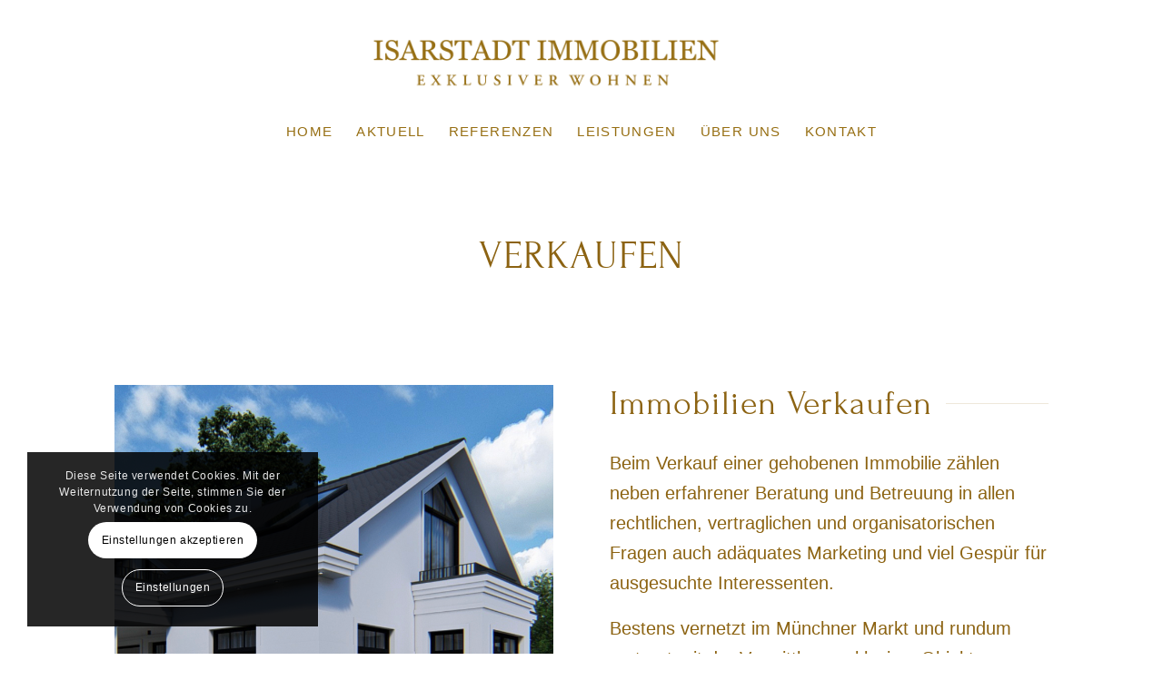

--- FILE ---
content_type: text/html; charset=UTF-8
request_url: https://isarstadt-immobilien.de/verkaufen/
body_size: 73432
content:
<!DOCTYPE html>
<html lang="de" class="html_boxed responsive av-preloader-disabled  html_header_top html_logo_center html_bottom_nav_header html_menu_right html_custom html_header_sticky_disabled html_header_shrinking_disabled html_mobile_menu_phone html_header_searchicon_disabled html_content_align_center html_header_unstick_top html_header_stretch_disabled html_minimal_header html_elegant-blog html_av-overlay-side html_av-overlay-side-classic html_av-submenu-noclone html_entry_id_774 av-cookies-consent-show-message-bar av-cookies-cookie-consent-enabled av-cookies-needs-opt-in av-cookies-user-needs-accept-button avia-cookie-check-browser-settings av-no-preview av-default-lightbox html_text_menu_active av-mobile-menu-switch-default">
<head>
<meta charset="UTF-8" />


<!-- mobile setting -->
<meta name="viewport" content="width=device-width, initial-scale=1">

<!-- Scripts/CSS and wp_head hook -->
<meta name='robots' content='index, follow, max-image-preview:large, max-snippet:-1, max-video-preview:-1' />

				<script type='text/javascript'>

				function avia_cookie_check_sessionStorage()
				{
					//	FF throws error when all cookies blocked !!
					var sessionBlocked = false;
					try
					{
						var test = sessionStorage.getItem( 'aviaCookieRefused' ) != null;
					}
					catch(e)
					{
						sessionBlocked = true;
					}

					var aviaCookieRefused = ! sessionBlocked ? sessionStorage.getItem( 'aviaCookieRefused' ) : null;

					var html = document.getElementsByTagName('html')[0];

					/**
					 * Set a class to avoid calls to sessionStorage
					 */
					if( sessionBlocked || aviaCookieRefused )
					{
						if( html.className.indexOf('av-cookies-session-refused') < 0 )
						{
							html.className += ' av-cookies-session-refused';
						}
					}

					if( sessionBlocked || aviaCookieRefused || document.cookie.match(/aviaCookieConsent/) )
					{
						if( html.className.indexOf('av-cookies-user-silent-accept') >= 0 )
						{
							 html.className = html.className.replace(/\bav-cookies-user-silent-accept\b/g, '');
						}
					}
				}

				avia_cookie_check_sessionStorage();

			</script>
			
	<!-- This site is optimized with the Yoast SEO plugin v25.5 - https://yoast.com/wordpress/plugins/seo/ -->
	<title>Verkaufen - Isarstadt Immobilien</title>
	<meta name="description" content="Bestens vernetzt im Münchner Markt und rundum vertraut mit der Vermittlung exklusiver Objekte verstehen wir uns nicht nur als Dienstleister für zielgerichteten Erfolg." />
	<link rel="canonical" href="https://isarstadt-immobilien.de/verkaufen/" />
	<meta property="og:locale" content="de_DE" />
	<meta property="og:type" content="article" />
	<meta property="og:title" content="Verkaufen - Isarstadt Immobilien" />
	<meta property="og:description" content="Bestens vernetzt im Münchner Markt und rundum vertraut mit der Vermittlung exklusiver Objekte verstehen wir uns nicht nur als Dienstleister für zielgerichteten Erfolg." />
	<meta property="og:url" content="https://isarstadt-immobilien.de/verkaufen/" />
	<meta property="og:site_name" content="Isarstadt Immobilien" />
	<meta property="article:publisher" content="https://www.facebook.com/isarstadtimmobilien/" />
	<meta property="article:modified_time" content="2024-06-06T10:04:02+00:00" />
	<meta property="og:image" content="https://isarstadt-immobilien.de/wp-content/uploads/2024/04/IsarStadt-Logo-cropped.png" />
	<meta property="og:image:width" content="882" />
	<meta property="og:image:height" content="158" />
	<meta property="og:image:type" content="image/png" />
	<meta name="twitter:card" content="summary_large_image" />
	<meta name="twitter:label1" content="Geschätzte Lesezeit" />
	<meta name="twitter:data1" content="2 Minuten" />
	<script type="application/ld+json" class="yoast-schema-graph">{"@context":"https://schema.org","@graph":[{"@type":"WebPage","@id":"https://isarstadt-immobilien.de/verkaufen/","url":"https://isarstadt-immobilien.de/verkaufen/","name":"Verkaufen - Isarstadt Immobilien","isPartOf":{"@id":"https://isarstadt-immobilien.de/#website"},"datePublished":"2024-04-04T11:10:34+00:00","dateModified":"2024-06-06T10:04:02+00:00","description":"Bestens vernetzt im Münchner Markt und rundum vertraut mit der Vermittlung exklusiver Objekte verstehen wir uns nicht nur als Dienstleister für zielgerichteten Erfolg.","breadcrumb":{"@id":"https://isarstadt-immobilien.de/verkaufen/#breadcrumb"},"inLanguage":"de","potentialAction":[{"@type":"ReadAction","target":["https://isarstadt-immobilien.de/verkaufen/"]}]},{"@type":"BreadcrumbList","@id":"https://isarstadt-immobilien.de/verkaufen/#breadcrumb","itemListElement":[{"@type":"ListItem","position":1,"name":"Startseite","item":"https://isarstadt-immobilien.de/home/"},{"@type":"ListItem","position":2,"name":"Verkaufen"}]},{"@type":"WebSite","@id":"https://isarstadt-immobilien.de/#website","url":"https://isarstadt-immobilien.de/","name":"Isarstadt Immobilien","description":"Luxusimmobilien München","publisher":{"@id":"https://isarstadt-immobilien.de/#organization"},"potentialAction":[{"@type":"SearchAction","target":{"@type":"EntryPoint","urlTemplate":"https://isarstadt-immobilien.de/?s={search_term_string}"},"query-input":{"@type":"PropertyValueSpecification","valueRequired":true,"valueName":"search_term_string"}}],"inLanguage":"de"},{"@type":"Organization","@id":"https://isarstadt-immobilien.de/#organization","name":"Isarstadt Immobilien Luxusimmobilien München","url":"https://isarstadt-immobilien.de/","logo":{"@type":"ImageObject","inLanguage":"de","@id":"https://isarstadt-immobilien.de/#/schema/logo/image/","url":"https://isarstadt-immobilien.de/wp-content/uploads/2024/04/IsarStadt-Logo-cropped.png","contentUrl":"https://isarstadt-immobilien.de/wp-content/uploads/2024/04/IsarStadt-Logo-cropped.png","width":882,"height":158,"caption":"Isarstadt Immobilien Luxusimmobilien München"},"image":{"@id":"https://isarstadt-immobilien.de/#/schema/logo/image/"},"sameAs":["https://www.facebook.com/isarstadtimmobilien/"]}]}</script>
	<!-- / Yoast SEO plugin. -->


<link rel='dns-prefetch' href='//www.googletagmanager.com' />
<style id='wp-img-auto-sizes-contain-inline-css' type='text/css'>
img:is([sizes=auto i],[sizes^="auto," i]){contain-intrinsic-size:3000px 1500px}
/*# sourceURL=wp-img-auto-sizes-contain-inline-css */
</style>
<style id='wp-block-library-inline-css' type='text/css'>
:root{--wp-block-synced-color:#7a00df;--wp-block-synced-color--rgb:122,0,223;--wp-bound-block-color:var(--wp-block-synced-color);--wp-editor-canvas-background:#ddd;--wp-admin-theme-color:#007cba;--wp-admin-theme-color--rgb:0,124,186;--wp-admin-theme-color-darker-10:#006ba1;--wp-admin-theme-color-darker-10--rgb:0,107,160.5;--wp-admin-theme-color-darker-20:#005a87;--wp-admin-theme-color-darker-20--rgb:0,90,135;--wp-admin-border-width-focus:2px}@media (min-resolution:192dpi){:root{--wp-admin-border-width-focus:1.5px}}.wp-element-button{cursor:pointer}:root .has-very-light-gray-background-color{background-color:#eee}:root .has-very-dark-gray-background-color{background-color:#313131}:root .has-very-light-gray-color{color:#eee}:root .has-very-dark-gray-color{color:#313131}:root .has-vivid-green-cyan-to-vivid-cyan-blue-gradient-background{background:linear-gradient(135deg,#00d084,#0693e3)}:root .has-purple-crush-gradient-background{background:linear-gradient(135deg,#34e2e4,#4721fb 50%,#ab1dfe)}:root .has-hazy-dawn-gradient-background{background:linear-gradient(135deg,#faaca8,#dad0ec)}:root .has-subdued-olive-gradient-background{background:linear-gradient(135deg,#fafae1,#67a671)}:root .has-atomic-cream-gradient-background{background:linear-gradient(135deg,#fdd79a,#004a59)}:root .has-nightshade-gradient-background{background:linear-gradient(135deg,#330968,#31cdcf)}:root .has-midnight-gradient-background{background:linear-gradient(135deg,#020381,#2874fc)}:root{--wp--preset--font-size--normal:16px;--wp--preset--font-size--huge:42px}.has-regular-font-size{font-size:1em}.has-larger-font-size{font-size:2.625em}.has-normal-font-size{font-size:var(--wp--preset--font-size--normal)}.has-huge-font-size{font-size:var(--wp--preset--font-size--huge)}.has-text-align-center{text-align:center}.has-text-align-left{text-align:left}.has-text-align-right{text-align:right}.has-fit-text{white-space:nowrap!important}#end-resizable-editor-section{display:none}.aligncenter{clear:both}.items-justified-left{justify-content:flex-start}.items-justified-center{justify-content:center}.items-justified-right{justify-content:flex-end}.items-justified-space-between{justify-content:space-between}.screen-reader-text{border:0;clip-path:inset(50%);height:1px;margin:-1px;overflow:hidden;padding:0;position:absolute;width:1px;word-wrap:normal!important}.screen-reader-text:focus{background-color:#ddd;clip-path:none;color:#444;display:block;font-size:1em;height:auto;left:5px;line-height:normal;padding:15px 23px 14px;text-decoration:none;top:5px;width:auto;z-index:100000}html :where(.has-border-color){border-style:solid}html :where([style*=border-top-color]){border-top-style:solid}html :where([style*=border-right-color]){border-right-style:solid}html :where([style*=border-bottom-color]){border-bottom-style:solid}html :where([style*=border-left-color]){border-left-style:solid}html :where([style*=border-width]){border-style:solid}html :where([style*=border-top-width]){border-top-style:solid}html :where([style*=border-right-width]){border-right-style:solid}html :where([style*=border-bottom-width]){border-bottom-style:solid}html :where([style*=border-left-width]){border-left-style:solid}html :where(img[class*=wp-image-]){height:auto;max-width:100%}:where(figure){margin:0 0 1em}html :where(.is-position-sticky){--wp-admin--admin-bar--position-offset:var(--wp-admin--admin-bar--height,0px)}@media screen and (max-width:600px){html :where(.is-position-sticky){--wp-admin--admin-bar--position-offset:0px}}

/*# sourceURL=wp-block-library-inline-css */
</style><style id='global-styles-inline-css' type='text/css'>
:root{--wp--preset--aspect-ratio--square: 1;--wp--preset--aspect-ratio--4-3: 4/3;--wp--preset--aspect-ratio--3-4: 3/4;--wp--preset--aspect-ratio--3-2: 3/2;--wp--preset--aspect-ratio--2-3: 2/3;--wp--preset--aspect-ratio--16-9: 16/9;--wp--preset--aspect-ratio--9-16: 9/16;--wp--preset--color--black: #000000;--wp--preset--color--cyan-bluish-gray: #abb8c3;--wp--preset--color--white: #ffffff;--wp--preset--color--pale-pink: #f78da7;--wp--preset--color--vivid-red: #cf2e2e;--wp--preset--color--luminous-vivid-orange: #ff6900;--wp--preset--color--luminous-vivid-amber: #fcb900;--wp--preset--color--light-green-cyan: #7bdcb5;--wp--preset--color--vivid-green-cyan: #00d084;--wp--preset--color--pale-cyan-blue: #8ed1fc;--wp--preset--color--vivid-cyan-blue: #0693e3;--wp--preset--color--vivid-purple: #9b51e0;--wp--preset--color--metallic-red: #b02b2c;--wp--preset--color--maximum-yellow-red: #edae44;--wp--preset--color--yellow-sun: #eeee22;--wp--preset--color--palm-leaf: #83a846;--wp--preset--color--aero: #7bb0e7;--wp--preset--color--old-lavender: #745f7e;--wp--preset--color--steel-teal: #5f8789;--wp--preset--color--raspberry-pink: #d65799;--wp--preset--color--medium-turquoise: #4ecac2;--wp--preset--gradient--vivid-cyan-blue-to-vivid-purple: linear-gradient(135deg,rgb(6,147,227) 0%,rgb(155,81,224) 100%);--wp--preset--gradient--light-green-cyan-to-vivid-green-cyan: linear-gradient(135deg,rgb(122,220,180) 0%,rgb(0,208,130) 100%);--wp--preset--gradient--luminous-vivid-amber-to-luminous-vivid-orange: linear-gradient(135deg,rgb(252,185,0) 0%,rgb(255,105,0) 100%);--wp--preset--gradient--luminous-vivid-orange-to-vivid-red: linear-gradient(135deg,rgb(255,105,0) 0%,rgb(207,46,46) 100%);--wp--preset--gradient--very-light-gray-to-cyan-bluish-gray: linear-gradient(135deg,rgb(238,238,238) 0%,rgb(169,184,195) 100%);--wp--preset--gradient--cool-to-warm-spectrum: linear-gradient(135deg,rgb(74,234,220) 0%,rgb(151,120,209) 20%,rgb(207,42,186) 40%,rgb(238,44,130) 60%,rgb(251,105,98) 80%,rgb(254,248,76) 100%);--wp--preset--gradient--blush-light-purple: linear-gradient(135deg,rgb(255,206,236) 0%,rgb(152,150,240) 100%);--wp--preset--gradient--blush-bordeaux: linear-gradient(135deg,rgb(254,205,165) 0%,rgb(254,45,45) 50%,rgb(107,0,62) 100%);--wp--preset--gradient--luminous-dusk: linear-gradient(135deg,rgb(255,203,112) 0%,rgb(199,81,192) 50%,rgb(65,88,208) 100%);--wp--preset--gradient--pale-ocean: linear-gradient(135deg,rgb(255,245,203) 0%,rgb(182,227,212) 50%,rgb(51,167,181) 100%);--wp--preset--gradient--electric-grass: linear-gradient(135deg,rgb(202,248,128) 0%,rgb(113,206,126) 100%);--wp--preset--gradient--midnight: linear-gradient(135deg,rgb(2,3,129) 0%,rgb(40,116,252) 100%);--wp--preset--font-size--small: 1rem;--wp--preset--font-size--medium: 1.125rem;--wp--preset--font-size--large: 1.75rem;--wp--preset--font-size--x-large: clamp(1.75rem, 3vw, 2.25rem);--wp--preset--spacing--20: 0.44rem;--wp--preset--spacing--30: 0.67rem;--wp--preset--spacing--40: 1rem;--wp--preset--spacing--50: 1.5rem;--wp--preset--spacing--60: 2.25rem;--wp--preset--spacing--70: 3.38rem;--wp--preset--spacing--80: 5.06rem;--wp--preset--shadow--natural: 6px 6px 9px rgba(0, 0, 0, 0.2);--wp--preset--shadow--deep: 12px 12px 50px rgba(0, 0, 0, 0.4);--wp--preset--shadow--sharp: 6px 6px 0px rgba(0, 0, 0, 0.2);--wp--preset--shadow--outlined: 6px 6px 0px -3px rgb(255, 255, 255), 6px 6px rgb(0, 0, 0);--wp--preset--shadow--crisp: 6px 6px 0px rgb(0, 0, 0);}:root { --wp--style--global--content-size: 800px;--wp--style--global--wide-size: 1130px; }:where(body) { margin: 0; }.wp-site-blocks > .alignleft { float: left; margin-right: 2em; }.wp-site-blocks > .alignright { float: right; margin-left: 2em; }.wp-site-blocks > .aligncenter { justify-content: center; margin-left: auto; margin-right: auto; }:where(.is-layout-flex){gap: 0.5em;}:where(.is-layout-grid){gap: 0.5em;}.is-layout-flow > .alignleft{float: left;margin-inline-start: 0;margin-inline-end: 2em;}.is-layout-flow > .alignright{float: right;margin-inline-start: 2em;margin-inline-end: 0;}.is-layout-flow > .aligncenter{margin-left: auto !important;margin-right: auto !important;}.is-layout-constrained > .alignleft{float: left;margin-inline-start: 0;margin-inline-end: 2em;}.is-layout-constrained > .alignright{float: right;margin-inline-start: 2em;margin-inline-end: 0;}.is-layout-constrained > .aligncenter{margin-left: auto !important;margin-right: auto !important;}.is-layout-constrained > :where(:not(.alignleft):not(.alignright):not(.alignfull)){max-width: var(--wp--style--global--content-size);margin-left: auto !important;margin-right: auto !important;}.is-layout-constrained > .alignwide{max-width: var(--wp--style--global--wide-size);}body .is-layout-flex{display: flex;}.is-layout-flex{flex-wrap: wrap;align-items: center;}.is-layout-flex > :is(*, div){margin: 0;}body .is-layout-grid{display: grid;}.is-layout-grid > :is(*, div){margin: 0;}body{padding-top: 0px;padding-right: 0px;padding-bottom: 0px;padding-left: 0px;}a:where(:not(.wp-element-button)){text-decoration: underline;}:root :where(.wp-element-button, .wp-block-button__link){background-color: #32373c;border-width: 0;color: #fff;font-family: inherit;font-size: inherit;font-style: inherit;font-weight: inherit;letter-spacing: inherit;line-height: inherit;padding-top: calc(0.667em + 2px);padding-right: calc(1.333em + 2px);padding-bottom: calc(0.667em + 2px);padding-left: calc(1.333em + 2px);text-decoration: none;text-transform: inherit;}.has-black-color{color: var(--wp--preset--color--black) !important;}.has-cyan-bluish-gray-color{color: var(--wp--preset--color--cyan-bluish-gray) !important;}.has-white-color{color: var(--wp--preset--color--white) !important;}.has-pale-pink-color{color: var(--wp--preset--color--pale-pink) !important;}.has-vivid-red-color{color: var(--wp--preset--color--vivid-red) !important;}.has-luminous-vivid-orange-color{color: var(--wp--preset--color--luminous-vivid-orange) !important;}.has-luminous-vivid-amber-color{color: var(--wp--preset--color--luminous-vivid-amber) !important;}.has-light-green-cyan-color{color: var(--wp--preset--color--light-green-cyan) !important;}.has-vivid-green-cyan-color{color: var(--wp--preset--color--vivid-green-cyan) !important;}.has-pale-cyan-blue-color{color: var(--wp--preset--color--pale-cyan-blue) !important;}.has-vivid-cyan-blue-color{color: var(--wp--preset--color--vivid-cyan-blue) !important;}.has-vivid-purple-color{color: var(--wp--preset--color--vivid-purple) !important;}.has-metallic-red-color{color: var(--wp--preset--color--metallic-red) !important;}.has-maximum-yellow-red-color{color: var(--wp--preset--color--maximum-yellow-red) !important;}.has-yellow-sun-color{color: var(--wp--preset--color--yellow-sun) !important;}.has-palm-leaf-color{color: var(--wp--preset--color--palm-leaf) !important;}.has-aero-color{color: var(--wp--preset--color--aero) !important;}.has-old-lavender-color{color: var(--wp--preset--color--old-lavender) !important;}.has-steel-teal-color{color: var(--wp--preset--color--steel-teal) !important;}.has-raspberry-pink-color{color: var(--wp--preset--color--raspberry-pink) !important;}.has-medium-turquoise-color{color: var(--wp--preset--color--medium-turquoise) !important;}.has-black-background-color{background-color: var(--wp--preset--color--black) !important;}.has-cyan-bluish-gray-background-color{background-color: var(--wp--preset--color--cyan-bluish-gray) !important;}.has-white-background-color{background-color: var(--wp--preset--color--white) !important;}.has-pale-pink-background-color{background-color: var(--wp--preset--color--pale-pink) !important;}.has-vivid-red-background-color{background-color: var(--wp--preset--color--vivid-red) !important;}.has-luminous-vivid-orange-background-color{background-color: var(--wp--preset--color--luminous-vivid-orange) !important;}.has-luminous-vivid-amber-background-color{background-color: var(--wp--preset--color--luminous-vivid-amber) !important;}.has-light-green-cyan-background-color{background-color: var(--wp--preset--color--light-green-cyan) !important;}.has-vivid-green-cyan-background-color{background-color: var(--wp--preset--color--vivid-green-cyan) !important;}.has-pale-cyan-blue-background-color{background-color: var(--wp--preset--color--pale-cyan-blue) !important;}.has-vivid-cyan-blue-background-color{background-color: var(--wp--preset--color--vivid-cyan-blue) !important;}.has-vivid-purple-background-color{background-color: var(--wp--preset--color--vivid-purple) !important;}.has-metallic-red-background-color{background-color: var(--wp--preset--color--metallic-red) !important;}.has-maximum-yellow-red-background-color{background-color: var(--wp--preset--color--maximum-yellow-red) !important;}.has-yellow-sun-background-color{background-color: var(--wp--preset--color--yellow-sun) !important;}.has-palm-leaf-background-color{background-color: var(--wp--preset--color--palm-leaf) !important;}.has-aero-background-color{background-color: var(--wp--preset--color--aero) !important;}.has-old-lavender-background-color{background-color: var(--wp--preset--color--old-lavender) !important;}.has-steel-teal-background-color{background-color: var(--wp--preset--color--steel-teal) !important;}.has-raspberry-pink-background-color{background-color: var(--wp--preset--color--raspberry-pink) !important;}.has-medium-turquoise-background-color{background-color: var(--wp--preset--color--medium-turquoise) !important;}.has-black-border-color{border-color: var(--wp--preset--color--black) !important;}.has-cyan-bluish-gray-border-color{border-color: var(--wp--preset--color--cyan-bluish-gray) !important;}.has-white-border-color{border-color: var(--wp--preset--color--white) !important;}.has-pale-pink-border-color{border-color: var(--wp--preset--color--pale-pink) !important;}.has-vivid-red-border-color{border-color: var(--wp--preset--color--vivid-red) !important;}.has-luminous-vivid-orange-border-color{border-color: var(--wp--preset--color--luminous-vivid-orange) !important;}.has-luminous-vivid-amber-border-color{border-color: var(--wp--preset--color--luminous-vivid-amber) !important;}.has-light-green-cyan-border-color{border-color: var(--wp--preset--color--light-green-cyan) !important;}.has-vivid-green-cyan-border-color{border-color: var(--wp--preset--color--vivid-green-cyan) !important;}.has-pale-cyan-blue-border-color{border-color: var(--wp--preset--color--pale-cyan-blue) !important;}.has-vivid-cyan-blue-border-color{border-color: var(--wp--preset--color--vivid-cyan-blue) !important;}.has-vivid-purple-border-color{border-color: var(--wp--preset--color--vivid-purple) !important;}.has-metallic-red-border-color{border-color: var(--wp--preset--color--metallic-red) !important;}.has-maximum-yellow-red-border-color{border-color: var(--wp--preset--color--maximum-yellow-red) !important;}.has-yellow-sun-border-color{border-color: var(--wp--preset--color--yellow-sun) !important;}.has-palm-leaf-border-color{border-color: var(--wp--preset--color--palm-leaf) !important;}.has-aero-border-color{border-color: var(--wp--preset--color--aero) !important;}.has-old-lavender-border-color{border-color: var(--wp--preset--color--old-lavender) !important;}.has-steel-teal-border-color{border-color: var(--wp--preset--color--steel-teal) !important;}.has-raspberry-pink-border-color{border-color: var(--wp--preset--color--raspberry-pink) !important;}.has-medium-turquoise-border-color{border-color: var(--wp--preset--color--medium-turquoise) !important;}.has-vivid-cyan-blue-to-vivid-purple-gradient-background{background: var(--wp--preset--gradient--vivid-cyan-blue-to-vivid-purple) !important;}.has-light-green-cyan-to-vivid-green-cyan-gradient-background{background: var(--wp--preset--gradient--light-green-cyan-to-vivid-green-cyan) !important;}.has-luminous-vivid-amber-to-luminous-vivid-orange-gradient-background{background: var(--wp--preset--gradient--luminous-vivid-amber-to-luminous-vivid-orange) !important;}.has-luminous-vivid-orange-to-vivid-red-gradient-background{background: var(--wp--preset--gradient--luminous-vivid-orange-to-vivid-red) !important;}.has-very-light-gray-to-cyan-bluish-gray-gradient-background{background: var(--wp--preset--gradient--very-light-gray-to-cyan-bluish-gray) !important;}.has-cool-to-warm-spectrum-gradient-background{background: var(--wp--preset--gradient--cool-to-warm-spectrum) !important;}.has-blush-light-purple-gradient-background{background: var(--wp--preset--gradient--blush-light-purple) !important;}.has-blush-bordeaux-gradient-background{background: var(--wp--preset--gradient--blush-bordeaux) !important;}.has-luminous-dusk-gradient-background{background: var(--wp--preset--gradient--luminous-dusk) !important;}.has-pale-ocean-gradient-background{background: var(--wp--preset--gradient--pale-ocean) !important;}.has-electric-grass-gradient-background{background: var(--wp--preset--gradient--electric-grass) !important;}.has-midnight-gradient-background{background: var(--wp--preset--gradient--midnight) !important;}.has-small-font-size{font-size: var(--wp--preset--font-size--small) !important;}.has-medium-font-size{font-size: var(--wp--preset--font-size--medium) !important;}.has-large-font-size{font-size: var(--wp--preset--font-size--large) !important;}.has-x-large-font-size{font-size: var(--wp--preset--font-size--x-large) !important;}
/*# sourceURL=global-styles-inline-css */
</style>

<link rel='stylesheet' id='avia-merged-styles-css' href='https://isarstadt-immobilien.de/wp-content/uploads/dynamic_avia/avia-merged-styles-b37f6bd75998e59207b931dc44e704a0---672dcdb18cb3c.css' type='text/css' media='all' />
<link rel='stylesheet' id='avia-single-post-774-css' href='https://isarstadt-immobilien.de/wp-content/uploads/dynamic_avia/avia_posts_css/post-774.css?ver=ver-1731114467' type='text/css' media='all' />
<script type="text/javascript" src="https://isarstadt-immobilien.de/wp-includes/js/jquery/jquery.min.js?ver=3.7.1" id="jquery-core-js"></script>
<script type="text/javascript" src="https://isarstadt-immobilien.de/wp-includes/js/jquery/jquery-migrate.min.js?ver=3.4.1" id="jquery-migrate-js"></script>

<!-- Google Tag (gtac.js) durch Site-Kit hinzugefügt -->
<!-- Von Site Kit hinzugefügtes Google-Analytics-Snippet -->
<script type="text/javascript" src="https://www.googletagmanager.com/gtag/js?id=GT-PZQ9ZVP7" id="google_gtagjs-js" async></script>
<script type="text/javascript" id="google_gtagjs-js-after">
/* <![CDATA[ */
window.dataLayer = window.dataLayer || [];function gtag(){dataLayer.push(arguments);}
gtag("set","linker",{"domains":["isarstadt-immobilien.de"]});
gtag("js", new Date());
gtag("set", "developer_id.dZTNiMT", true);
gtag("config", "GT-PZQ9ZVP7");
//# sourceURL=google_gtagjs-js-after
/* ]]> */
</script>
<script type="text/javascript" src="https://isarstadt-immobilien.de/wp-content/uploads/dynamic_avia/avia-head-scripts-691ed3b86f1f8ebcd2569d6434fa3014---672dcdb1b2aff.js" id="avia-head-scripts-js"></script>
<meta name="generator" content="Site Kit by Google 1.170.0" /><link rel="profile" href="http://gmpg.org/xfn/11" />
<link rel="alternate" type="application/rss+xml" title="Isarstadt Immobilien RSS2 Feed" href="https://isarstadt-immobilien.de/feed/" />
<link rel="pingback" href="https://isarstadt-immobilien.de/xmlrpc.php" />

<style type='text/css' media='screen'>
 #top #header_main > .container, #top #header_main > .container .main_menu  .av-main-nav > li > a, #top #header_main #menu-item-shop .cart_dropdown_link{ height:120px; line-height: 120px; }
 .html_top_nav_header .av-logo-container{ height:120px;  }
 .html_header_top.html_header_sticky #top #wrap_all #main{ padding-top:170px; } 
</style>
<!--[if lt IE 9]><script src="https://isarstadt-immobilien.de/wp-content/themes/enfold/js/html5shiv.js"></script><![endif]-->
<link rel="icon" href="https://isarstadt-immobilien.de/wp-content/uploads/2024/04/IsarStadt-Logo-cropped.png" type="image/png">

<!-- To speed up the rendering and to display the site as fast as possible to the user we include some styles and scripts for above the fold content inline -->
<script type="text/javascript">'use strict';var avia_is_mobile=!1;if(/Android|webOS|iPhone|iPad|iPod|BlackBerry|IEMobile|Opera Mini/i.test(navigator.userAgent)&&'ontouchstart' in document.documentElement){avia_is_mobile=!0;document.documentElement.className+=' avia_mobile '}
else{document.documentElement.className+=' avia_desktop '};document.documentElement.className+=' js_active ';(function(){var e=['-webkit-','-moz-','-ms-',''],n='',o=!1,a=!1;for(var t in e){if(e[t]+'transform' in document.documentElement.style){o=!0;n=e[t]+'transform'};if(e[t]+'perspective' in document.documentElement.style){a=!0}};if(o){document.documentElement.className+=' avia_transform '};if(a){document.documentElement.className+=' avia_transform3d '};if(typeof document.getElementsByClassName=='function'&&typeof document.documentElement.getBoundingClientRect=='function'&&avia_is_mobile==!1){if(n&&window.innerHeight>0){setTimeout(function(){var e=0,o={},a=0,t=document.getElementsByClassName('av-parallax'),i=window.pageYOffset||document.documentElement.scrollTop;for(e=0;e<t.length;e++){t[e].style.top='0px';o=t[e].getBoundingClientRect();a=Math.ceil((window.innerHeight+i-o.top)*0.3);t[e].style[n]='translate(0px, '+a+'px)';t[e].style.top='auto';t[e].className+=' enabled-parallax '}},50)}}})();</script><link rel="icon" href="https://isarstadt-immobilien.de/wp-content/uploads/2025/02/cropped-isarstadt-favi-32x32.jpg" sizes="32x32" />
<link rel="icon" href="https://isarstadt-immobilien.de/wp-content/uploads/2025/02/cropped-isarstadt-favi-192x192.jpg" sizes="192x192" />
<link rel="apple-touch-icon" href="https://isarstadt-immobilien.de/wp-content/uploads/2025/02/cropped-isarstadt-favi-180x180.jpg" />
<meta name="msapplication-TileImage" content="https://isarstadt-immobilien.de/wp-content/uploads/2025/02/cropped-isarstadt-favi-270x270.jpg" />
<style type="text/css">
		@font-face {font-family: 'entypo-fontello'; font-weight: normal; font-style: normal; font-display: auto;
		src: url('https://isarstadt-immobilien.de/wp-content/themes/enfold/config-templatebuilder/avia-template-builder/assets/fonts/entypo-fontello.woff2') format('woff2'),
		url('https://isarstadt-immobilien.de/wp-content/themes/enfold/config-templatebuilder/avia-template-builder/assets/fonts/entypo-fontello.woff') format('woff'),
		url('https://isarstadt-immobilien.de/wp-content/themes/enfold/config-templatebuilder/avia-template-builder/assets/fonts/entypo-fontello.ttf') format('truetype'),
		url('https://isarstadt-immobilien.de/wp-content/themes/enfold/config-templatebuilder/avia-template-builder/assets/fonts/entypo-fontello.svg#entypo-fontello') format('svg'),
		url('https://isarstadt-immobilien.de/wp-content/themes/enfold/config-templatebuilder/avia-template-builder/assets/fonts/entypo-fontello.eot'),
		url('https://isarstadt-immobilien.de/wp-content/themes/enfold/config-templatebuilder/avia-template-builder/assets/fonts/entypo-fontello.eot?#iefix') format('embedded-opentype');
		} #top .avia-font-entypo-fontello, body .avia-font-entypo-fontello, html body [data-av_iconfont='entypo-fontello']:before{ font-family: 'entypo-fontello'; }
		</style>

<!--
Debugging Info for Theme support: 

Theme: Enfold
Version: 5.6.9
Installed: enfold
AviaFramework Version: 5.6
AviaBuilder Version: 5.3
aviaElementManager Version: 1.0.1
- - - - - - - - - - -
ChildTheme: Enfold Child
ChildTheme Version: 1.0
ChildTheme Installed: enfold

- - - - - - - - - - -
ML:512-PU:95-PLA:6
WP:6.9
Compress: CSS:all theme files - JS:all theme files
Updates: disabled
PLAu:5
-->
</head>

<body id="top" class="wp-singular page-template-default page page-id-774 wp-theme-enfold wp-child-theme-enfold-child boxed no_sidebar_border rtl_columns av-curtain-numeric forum-custom forum macosx-custom macosx  avia-responsive-images-support" itemscope="itemscope" itemtype="https://schema.org/WebPage" >

	
	<div id='wrap_all'>

	
<header id='header' class='all_colors header_color light_bg_color  av_header_top av_logo_center av_bottom_nav_header av_menu_right av_custom av_header_sticky_disabled av_header_shrinking_disabled av_header_stretch_disabled av_mobile_menu_phone av_header_searchicon_disabled av_header_unstick_top av_minimal_header av_header_border_disabled' data-av_shrink_factor='50' role="banner" itemscope="itemscope" itemtype="https://schema.org/WPHeader" >

		<div  id='header_main' class='container_wrap container_wrap_logo'>

        <div class='container av-logo-container'><div class='inner-container'><span class='logo avia-standard-logo'><a href='https://isarstadt-immobilien.de/' class='' aria-label='IsarStadt-Logo-cropped-padding' title='IsarStadt-Logo-cropped-padding'><img src="https://isarstadt-immobilien.de/wp-content/uploads/2024/04/IsarStadt-Logo-cropped-padding.png" srcset="https://isarstadt-immobilien.de/wp-content/uploads/2024/04/IsarStadt-Logo-cropped-padding.png 882w, https://isarstadt-immobilien.de/wp-content/uploads/2024/04/IsarStadt-Logo-cropped-padding-300x74.png 300w, https://isarstadt-immobilien.de/wp-content/uploads/2024/04/IsarStadt-Logo-cropped-padding-768x190.png 768w, https://isarstadt-immobilien.de/wp-content/uploads/2024/04/IsarStadt-Logo-cropped-padding-705x174.png 705w" sizes="(max-width: 882px) 100vw, 882px" height="100" width="300" alt='Isarstadt Immobilien' title='IsarStadt-Logo-cropped-padding' /></a></span></div></div><div id='header_main_alternate' class='container_wrap'><div class='container'><nav class='main_menu' data-selectname='Wähle eine Seite'  role="navigation" itemscope="itemscope" itemtype="https://schema.org/SiteNavigationElement" ><div class="avia-menu av-main-nav-wrap"><ul role="menu" class="menu av-main-nav" id="avia-menu"><li role="menuitem" id="menu-item-686" class="menu-item menu-item-type-post_type menu-item-object-page menu-item-home menu-item-top-level menu-item-top-level-1"><a href="https://isarstadt-immobilien.de/" itemprop="url" tabindex="0"><span class="avia-bullet"></span><span class="avia-menu-text">Home</span><span class="avia-menu-fx"><span class="avia-arrow-wrap"><span class="avia-arrow"></span></span></span></a></li>
<li role="menuitem" id="menu-item-6624" class="menu-item menu-item-type-post_type menu-item-object-page menu-item-top-level menu-item-top-level-2"><a href="https://isarstadt-immobilien.de/aktuell/" itemprop="url" tabindex="0"><span class="avia-bullet"></span><span class="avia-menu-text">Aktuell</span><span class="avia-menu-fx"><span class="avia-arrow-wrap"><span class="avia-arrow"></span></span></span></a></li>
<li role="menuitem" id="menu-item-849" class="menu-item menu-item-type-post_type menu-item-object-page menu-item-top-level menu-item-top-level-3"><a href="https://isarstadt-immobilien.de/referenzen/" itemprop="url" tabindex="0"><span class="avia-bullet"></span><span class="avia-menu-text">Referenzen</span><span class="avia-menu-fx"><span class="avia-arrow-wrap"><span class="avia-arrow"></span></span></span></a></li>
<li role="menuitem" id="menu-item-769" class="menu-item menu-item-type-custom menu-item-object-custom current-menu-ancestor current-menu-parent menu-item-has-children menu-item-top-level menu-item-top-level-4"><a href="#" itemprop="url" tabindex="0"><span class="avia-bullet"></span><span class="avia-menu-text">Leistungen</span><span class="avia-menu-fx"><span class="avia-arrow-wrap"><span class="avia-arrow"></span></span></span></a>


<ul class="sub-menu">
	<li role="menuitem" id="menu-item-767" class="menu-item menu-item-type-post_type menu-item-object-page"><a href="https://isarstadt-immobilien.de/kaufen/" itemprop="url" tabindex="0"><span class="avia-bullet"></span><span class="avia-menu-text">Kaufen</span></a></li>
	<li role="menuitem" id="menu-item-784" class="menu-item menu-item-type-post_type menu-item-object-page current-menu-item page_item page-item-774 current_page_item"><a href="https://isarstadt-immobilien.de/verkaufen/" itemprop="url" tabindex="0"><span class="avia-bullet"></span><span class="avia-menu-text">Verkaufen</span></a></li>
	<li role="menuitem" id="menu-item-788" class="menu-item menu-item-type-post_type menu-item-object-page"><a href="https://isarstadt-immobilien.de/mieten/" itemprop="url" tabindex="0"><span class="avia-bullet"></span><span class="avia-menu-text">Mieten</span></a></li>
	<li role="menuitem" id="menu-item-793" class="menu-item menu-item-type-post_type menu-item-object-page"><a href="https://isarstadt-immobilien.de/vermieten/" itemprop="url" tabindex="0"><span class="avia-bullet"></span><span class="avia-menu-text">Vermieten</span></a></li>
	<li role="menuitem" id="menu-item-810" class="menu-item menu-item-type-post_type menu-item-object-page"><a href="https://isarstadt-immobilien.de/projektvertrieb/" itemprop="url" tabindex="0"><span class="avia-bullet"></span><span class="avia-menu-text">Projektvertrieb</span></a></li>
</ul>
</li>
<li role="menuitem" id="menu-item-685" class="menu-item menu-item-type-post_type menu-item-object-page menu-item-top-level menu-item-top-level-5"><a href="https://isarstadt-immobilien.de/ueber-uns/" itemprop="url" tabindex="0"><span class="avia-bullet"></span><span class="avia-menu-text">Über uns</span><span class="avia-menu-fx"><span class="avia-arrow-wrap"><span class="avia-arrow"></span></span></span></a></li>
<li role="menuitem" id="menu-item-6615" class="menu-item menu-item-type-post_type menu-item-object-page menu-item-top-level menu-item-top-level-6"><a href="https://isarstadt-immobilien.de/kontakt/" itemprop="url" tabindex="0"><span class="avia-bullet"></span><span class="avia-menu-text">Kontakt</span><span class="avia-menu-fx"><span class="avia-arrow-wrap"><span class="avia-arrow"></span></span></span></a></li>
<li class="av-burger-menu-main menu-item-avia-special av-small-burger-icon" role="menuitem">
	        			<a href="#" aria-label="Menü" aria-hidden="false">
							<span class="av-hamburger av-hamburger--spin av-js-hamburger">
								<span class="av-hamburger-box">
						          <span class="av-hamburger-inner"></span>
						          <strong>Menü</strong>
								</span>
							</span>
							<span class="avia_hidden_link_text">Menü</span>
						</a>
	        		   </li></ul></div></nav></div> </div> 
		<!-- end container_wrap-->
		</div>
<div class="header_bg"></div>
<!-- end header -->
</header>

	<div id='main' class='all_colors' data-scroll-offset='0'>

	<div id='av_section_1'  class='avia-section av-145nae-15bcb3244de0df8793ba28d17e9de4ed main_color avia-section-default avia-no-shadow  avia-builder-el-0  el_before_av_section  avia-builder-el-first  avia-bg-style-scroll container_wrap fullsize'  ><div class='container av-section-cont-open' ><main  role="main" itemprop="mainContentOfPage"  class='template-page content  av-content-full alpha units'><div class='post-entry post-entry-type-page post-entry-774'><div class='entry-content-wrapper clearfix'>
<div  class='flex_column av-jfg5nepn-b4f1f0a4839d7d0b3c7a4d97a421c30c av_one_full  avia-builder-el-1  avia-builder-el-no-sibling  first flex_column_div av-animated-generic fade-in av-zero-column-padding  '     ><div  class='av-special-heading av-jg442ty4-0291789e048136fc889e9a488a60ad1c av-special-heading-h1 blockquote modern-quote modern-centered  avia-builder-el-2  avia-builder-el-no-sibling '><h1 class='av-special-heading-tag'  itemprop="headline"  >Verkaufen</h1><div class="special-heading-border"><div class="special-heading-inner-border"></div></div></div></div>

</div></div></main><!-- close content main element --></div></div><div id='av_section_2'  class='avia-section av-67x7tm-c28413b4acb103555a2ad617c082584a main_color avia-section-large avia-no-border-styling  avia-builder-el-3  el_after_av_section  el_before_av_section  avia-bg-style-scroll container_wrap fullsize'  ><div class='container av-section-cont-open' ><div class='template-page content  av-content-full alpha units'><div class='post-entry post-entry-type-page post-entry-774'><div class='entry-content-wrapper clearfix'>
<div  class='flex_column av-613obe-90231a9791bd02069588f936077d2d54 av_one_half  avia-builder-el-4  el_before_av_one_half  avia-builder-el-first  first flex_column_div  '     ><div  class='avia-image-container av-5tdymq-2dcaacc694d158ad7a0e795e4456a4e5 av-styling- avia_animated_image av-animated-when-visible-95 bottom-to-top avia-align-center  avia-builder-el-5  avia-builder-el-no-sibling  av-parallax-object' data-parallax="{&quot;parallax&quot;:&quot;bottom_top&quot;,&quot;parallax_speed&quot;:&quot;0&quot;,&quot;av-desktop-parallax&quot;:&quot;inherit&quot;,&quot;av-desktop-parallax_speed&quot;:&quot;inherit&quot;,&quot;av-medium-parallax&quot;:&quot;inherit&quot;,&quot;av-medium-parallax_speed&quot;:&quot;inherit&quot;,&quot;av-small-parallax&quot;:&quot;inherit&quot;,&quot;av-small-parallax_speed&quot;:&quot;inherit&quot;,&quot;av-mini-parallax&quot;:&quot;inherit&quot;,&quot;av-mini-parallax_speed&quot;:&quot;inherit&quot;,&quot;parallax-container&quot;:&quot;.av-5tdymq-2dcaacc694d158ad7a0e795e4456a4e5&quot;,&quot;parallax-selector&quot;:&quot;.avia-image-container-inner&quot;}"  itemprop="image" itemscope="itemscope" itemtype="https://schema.org/ImageObject" ><div class="avia-image-container-inner"><div class="avia-image-overlay-wrap"><img decoding="async" fetchpriority="high" class='wp-image-775 avia-img-lazy-loading-not-775 avia_image ' src="https://isarstadt-immobilien.de/wp-content/uploads/2024/04/Verkaufen-844x1030.jpg" alt='' title='Verkaufen'  height="1030" width="844"  itemprop="thumbnailUrl" srcset="https://isarstadt-immobilien.de/wp-content/uploads/2024/04/Verkaufen-844x1030.jpg 844w, https://isarstadt-immobilien.de/wp-content/uploads/2024/04/Verkaufen-246x300.jpg 246w, https://isarstadt-immobilien.de/wp-content/uploads/2024/04/Verkaufen-768x938.jpg 768w, https://isarstadt-immobilien.de/wp-content/uploads/2024/04/Verkaufen-577x705.jpg 577w, https://isarstadt-immobilien.de/wp-content/uploads/2024/04/Verkaufen.jpg 1176w" sizes="(max-width: 844px) 100vw, 844px" /></div></div></div></div><div  class='flex_column av-5nvtwy-f2a423fe418d9c6a59771cc3ef8ad887 av_one_half  avia-builder-el-6  el_after_av_one_half  avia-builder-el-last  flex_column_div  '     ><div  class='av-special-heading av-5loodm-5fd11f128083fe9f15386820b2725be3 av-special-heading-h2  avia-builder-el-7  el_before_av_textblock  avia-builder-el-first '><h2 class='av-special-heading-tag'  itemprop="headline"  >Immobilien Verkaufen</h2><div class="special-heading-border"><div class="special-heading-inner-border"></div></div></div>
<section  class='av_textblock_section av-56bcmi-2736b2ad29f06153f8f5e74696362686 '   itemscope="itemscope" itemtype="https://schema.org/CreativeWork" ><div class='avia_textblock av_inherit_color'  itemprop="text" ><p>Beim Verkauf einer gehobenen Immobilie zählen neben erfahrener Beratung und Betreuung in allen rechtlichen, vertraglichen und organisatorischen Fragen auch adäquates Marketing und viel Gespür für ausgesuchte Interessenten.</p>
<p>Bestens vernetzt im Münchner Markt und rundum vertraut mit der Vermittlung exklusiver Objekte verstehen wir uns nicht nur als Dienstleister für zielgerichteten Erfolg.</p>
<p>Sondern vor allem als Ansprechpartner, der sich Ihren Auftrag ganz persönlich zu Herzen nimmt.</p>
</div></section>
<section  class='av_textblock_section av-lul51nqz-5448cc15f7caf5d08ef856fde3e717ee '   itemscope="itemscope" itemtype="https://schema.org/CreativeWork" ><div class='avia_textblock av_inherit_color'  itemprop="text" ><p style="text-align: left;">Alle Objekte, die wir in den letzten Jahren in den Bestand aufgenommen haben, wurden durch uns erfolgreich verkauft. Die Vertriebszeit lag bei maximal 8 Wochen.</p>
</div></section>
<div  class='avia-buttonrow-wrap av-liskd-6311f5528e4885b3c2f1c479c2067852 avia-buttonrow-left  avia-builder-el-10  el_after_av_textblock  avia-builder-el-last '>
<a href='https://isarstadt-immobilien.de/kontakt/'  class='avia-button av-d2sw5-ea3a0a76d68d67648e4ddf38da87170f avia-icon_select-no avia-size-large avia-color-theme-color'  ><span class='avia_iconbox_title' >Mehr erfahren</span></a>
</div></div></div></div></div><!-- close content main div --></div></div><div id='av_section_3'  class='avia-section av-rb0pq-b52e049a425fe5abef5bcac77f77f22b main_color avia-section-default avia-no-border-styling  avia-builder-el-11  el_after_av_section  avia-builder-el-last  avia-bg-style-scroll container_wrap fullsize'  ><div class='container av-section-cont-open' ><div class='template-page content  av-content-full alpha units'><div class='post-entry post-entry-type-page post-entry-774'><div class='entry-content-wrapper clearfix'>
<div class='flex_column_table av-mdgqm-f09ba49d9dd1f194d0ef62e82fe572eb sc-av_one_full av-equal-height-column-flextable'><div  class='flex_column av-mdgqm-f09ba49d9dd1f194d0ef62e82fe572eb av_one_full  avia-builder-el-12  el_before_av_one_half  avia-builder-el-first  first flex_column_table_cell av-equal-height-column av-align-top  '     ><div  class='av-special-heading av-lul501tv-6a6e3595982ebddc58e23f2ab055d612 av-special-heading-h2  avia-builder-el-13  avia-builder-el-no-sibling '><h2 class='av-special-heading-tag'  itemprop="headline"  >Unser Leistungsumfang im Verkauf:</h2><div class="special-heading-border"><div class="special-heading-inner-border"></div></div></div></div></div><!--close column table wrapper. Autoclose: 1 --><div class='flex_column_table av-lul52q4r-1ee720a737f73f5fa58883d4ddd5a86c sc-av_one_half av-equal-height-column-flextable'><div  class='flex_column av-lul52q4r-1ee720a737f73f5fa58883d4ddd5a86c av_one_half  avia-builder-el-14  el_after_av_one_full  el_before_av_one_half  first flex_column_table_cell av-equal-height-column av-align-top  column-top-margin'     ><section  class='av_textblock_section av-lul517dw-328dacffbe5fe714cfb24217a3ba8c2a '   itemscope="itemscope" itemtype="https://schema.org/CreativeWork" ><div class='avia_textblock av_inherit_color'  itemprop="text" ><ul>
<li>Bewertung Ihrer Immobilie</li>
<li>Durchführung einer Marktanalyse</li>
<li>Abklärung baurechtlicher und renovierungstechnischer Fragen</li>
<li>Beschaffung fehlender Unterlagen, wie Grundrisse, Lageplan und</li>
<li>Teilungserklärung</li>
<li>Unterstützung bei der Ausstellung eines Energieausweises</li>
<li>professionelle Immobilienfotografie</li>
<li>individuelle Erstellung eines hochwertigen Exposés</li>
<li>Aufstellung einer professionellen Verkaufsstrategie</li>
<li>Information unseres solventen Kundenkreises über Ihr Objekt</li>
</ul>
</div></section></div><div class='av-flex-placeholder'></div><div  class='flex_column av-5i4m-591ce66d6c119c88e3d4bcb4ef2bcca6 av_one_half  avia-builder-el-16  el_after_av_one_half  avia-builder-el-last  flex_column_table_cell av-equal-height-column av-align-top  column-top-margin'     ><section  class='av_textblock_section av-lul51chn-460b6703dbf86a01061dc7a292c309a1 '   itemscope="itemscope" itemtype="https://schema.org/CreativeWork" ><div class='avia_textblock av_inherit_color'  itemprop="text" ><ul>
<li>Nutzung unseres Netzwerks</li>
<li>umfassendes Onlinemarketing</li>
<li>Individuelle Beratungsgespräche mit Interessenten</li>
<li>Durchführung von fachmännischen Besichtigungsterminen</li>
<li>Finanzierungsberatung und Bonitätsprüfung von Kaufinteressenten</li>
<li>Übernahme von Vertragsverhandlungen</li>
<li>Vorbereitung des notariellen Kaufvertrages und Begleitung beim Notartermin</li>
<li>Übergabe des Objektes und Erstellung eines Übergabeprotokolls</li>
<li>Bauleitung bei sanierungsbedürftigen Objekten mit eigenem Handwerkerteam</li>
</ul>
</div></section></div></div><!--close column table wrapper. Autoclose: 1 -->
</p>
</div></div></div><!-- close content main div --> <!-- section close by builder template -->		</div><!--end builder template--></div><!-- close default .container_wrap element --><div class="footer-page-content footer_color" id="footer-page"><div id='footer-template'  class='avia-section av-jfgi5bwp-2827778d9240684e04bcb44122ed907e footer_color avia-section-default avia-no-shadow  avia-builder-el-0  avia-builder-el-no-sibling  avia-bg-style-scroll container_wrap fullsize'  ><div class='container av-section-cont-open' ><main  role="main" itemprop="mainContentOfPage"  class='template-page content  av-content-full alpha units'><div class='post-entry post-entry-type-page post-entry-774'><div class='entry-content-wrapper clearfix'>

<style type="text/css" data-created_by="avia_inline_auto" id="style-css-av-jfj8eyp1-9282d992434638ccfe01e2631681c56f">
#top .hr.av-jfj8eyp1-9282d992434638ccfe01e2631681c56f{
margin-top:30px;
margin-bottom:30px;
}
.hr.av-jfj8eyp1-9282d992434638ccfe01e2631681c56f .hr-inner{
width:50px;
border-color:#8c6312;
}
</style>
<div  class='hr av-jfj8eyp1-9282d992434638ccfe01e2631681c56f hr-custom  avia-builder-el-1  el_before_av_one_third  avia-builder-el-first  hr-center hr-icon-no'><span class='hr-inner inner-border-av-border-thin'><span class="hr-inner-style"></span></span></div>

<style type="text/css" data-created_by="avia_inline_auto" id="style-css-av-2gdk2-12eaeaa277ef8003cf48ac4e08a9702e">
#top .flex_column.av-2gdk2-12eaeaa277ef8003cf48ac4e08a9702e{
margin-top:0px;
margin-bottom:0px;
}
.flex_column.av-2gdk2-12eaeaa277ef8003cf48ac4e08a9702e{
border-radius:0px 0px 0px 0px;
padding:0px 0px 0px 0px;
}
.responsive #top #wrap_all .flex_column.av-2gdk2-12eaeaa277ef8003cf48ac4e08a9702e{
margin-top:0px;
margin-bottom:0px;
}
</style>
<div  class='flex_column av-2gdk2-12eaeaa277ef8003cf48ac4e08a9702e av_one_third  avia-builder-el-2  el_after_av_hr  el_before_av_one_third  first flex_column_div av-zero-column-padding  '     ><section  class='av_textblock_section av-lul8rtyh-92522caef07947dac010a3ec1ff9b2d6 '   itemscope="itemscope" itemtype="https://schema.org/CreativeWork" ><div class='avia_textblock'  itemprop="text" ><p style="text-align: center;"><strong>BELLEVUE | Best Property Agent | Mehrfach ausgezeichnet</strong></p>
<p><a href="https://isarstadt-immobilien.de/wp-content/uploads/2025/12/Pressemitteilung.pdf" target="_blank" rel="noopener"><img decoding="async" class="aligncenter wp-image-8163 size-full" src="https://isarstadt-immobilien.de/wp-content/uploads/2025/12/bellevue26.png" alt="" width="483" height="409" srcset="https://isarstadt-immobilien.de/wp-content/uploads/2025/12/bellevue26.png 483w, https://isarstadt-immobilien.de/wp-content/uploads/2025/12/bellevue26-300x254.png 300w" sizes="(max-width: 483px) 100vw, 483px" /></a></p>
</div></section></div>
<style type="text/css" data-created_by="avia_inline_auto" id="style-css-av-lejfe-b69b8fcdab57c65eb879b9985737f0d1">
#top .flex_column.av-lejfe-b69b8fcdab57c65eb879b9985737f0d1{
margin-top:0px;
margin-bottom:0px;
}
.flex_column.av-lejfe-b69b8fcdab57c65eb879b9985737f0d1{
border-radius:0px 0px 0px 0px;
padding:0px 0px 0px 0px;
}
.responsive #top #wrap_all .flex_column.av-lejfe-b69b8fcdab57c65eb879b9985737f0d1{
margin-top:0px;
margin-bottom:0px;
}
</style>
<div  class='flex_column av-lejfe-b69b8fcdab57c65eb879b9985737f0d1 av_one_third  avia-builder-el-4  el_after_av_one_third  el_before_av_one_third  flex_column_div av-zero-column-padding  '     ><section  class='av_textblock_section av-jfiohzkt-3cfadaa8f584c91555ee1b16f3ca6366 '   itemscope="itemscope" itemtype="https://schema.org/CreativeWork" ><div class='avia_textblock'  itemprop="text" ><h4></h4>
<h4><img decoding="async" class="aligncenter wp-image-689" src="https://isarstadt-immobilien.de/wp-content/uploads/2024/04/IsarStadt-Logo-cropped.png" alt="" width="413" height="74" srcset="https://isarstadt-immobilien.de/wp-content/uploads/2024/04/IsarStadt-Logo-cropped.png 882w, https://isarstadt-immobilien.de/wp-content/uploads/2024/04/IsarStadt-Logo-cropped-300x54.png 300w, https://isarstadt-immobilien.de/wp-content/uploads/2024/04/IsarStadt-Logo-cropped-768x138.png 768w, https://isarstadt-immobilien.de/wp-content/uploads/2024/04/IsarStadt-Logo-cropped-705x126.png 705w" sizes="(max-width: 413px) 100vw, 413px" /></h4>
<p style="text-align: center;">Roßkopfstraße 18, 82031 Grünwald<br />
Tel: 089 – 411 40 302<br />
E-Mail: info@isarstadt-immobilien.de</p>
</div></section>

<style type="text/css" data-created_by="avia_inline_auto" id="style-css-av-jfiohzkt-2-177c1ef2752d98279459d241aca6924c">
#top .av_textblock_section.av-jfiohzkt-2-177c1ef2752d98279459d241aca6924c .avia_textblock{
font-size:12px;
}
</style>
<section  class='av_textblock_section av-jfiohzkt-2-177c1ef2752d98279459d241aca6924c '   itemscope="itemscope" itemtype="https://schema.org/CreativeWork" ><div class='avia_textblock'  itemprop="text" ><p style="text-align: center;"><a href="https://isarstadt-immobilien.de/ueber-uns/">Über Uns</a> | <a href="https://isarstadt-immobilien.de/impressum/">Impressum</a> | <a href="https://isarstadt-immobilien.de/datenschutz/">Datenschutz</a> | <a href="https://isarstadt-immobilien.de/agb/">Agb´s</a></p>
</div></section>

<style type="text/css" data-created_by="avia_inline_auto" id="style-css-av-jfiohzkt-1-eb3e1720e415e1e113c9af4556d1147c">
#top .av_textblock_section.av-jfiohzkt-1-eb3e1720e415e1e113c9af4556d1147c .avia_textblock{
font-size:12px;
}
</style>
<section  class='av_textblock_section av-jfiohzkt-1-eb3e1720e415e1e113c9af4556d1147c '   itemscope="itemscope" itemtype="https://schema.org/CreativeWork" ><div class='avia_textblock'  itemprop="text" ><p style="text-align: center;">© 2023 Isarstadt Immobilien</p>
</div></section></div>
<style type="text/css" data-created_by="avia_inline_auto" id="style-css-av-6l59m-51624b6b6514d7f5d36c2165f396e1c8">
#top .flex_column.av-6l59m-51624b6b6514d7f5d36c2165f396e1c8{
margin-top:0px;
margin-bottom:0px;
}
.flex_column.av-6l59m-51624b6b6514d7f5d36c2165f396e1c8{
border-radius:0px 0px 0px 0px;
padding:0px 0px 0px 0px;
}
.responsive #top #wrap_all .flex_column.av-6l59m-51624b6b6514d7f5d36c2165f396e1c8{
margin-top:0px;
margin-bottom:0px;
}
</style>
<div  class='flex_column av-6l59m-51624b6b6514d7f5d36c2165f396e1c8 av_one_third  avia-builder-el-8  el_after_av_one_third  avia-builder-el-last  flex_column_div av-zero-column-padding  '     ><section  class='av_textblock_section av-lul8snfr-c58818b2478c7e0340eb214587b3be3c '   itemscope="itemscope" itemtype="https://schema.org/CreativeWork" ><div class='avia_textblock'  itemprop="text" ><p style="text-align: center;"><strong>Kooperationspartner der Merck Finck Privatbankiers</strong></p>
<p><a href="https://www.merckfinck.de/de-de"><img decoding="async" class="aligncenter wp-image-834" src="../wp-content/uploads/2024/04/2880px-Merck_Finck_Privatbankiers_201x_logo-1030x394.png" alt="" width="309" height="118" srcset="https://isarstadt-immobilien.de/wp-content/uploads/2024/04/2880px-Merck_Finck_Privatbankiers_201x_logo-1030x394.png 1030w, https://isarstadt-immobilien.de/wp-content/uploads/2024/04/2880px-Merck_Finck_Privatbankiers_201x_logo-300x115.png 300w, https://isarstadt-immobilien.de/wp-content/uploads/2024/04/2880px-Merck_Finck_Privatbankiers_201x_logo-768x294.png 768w, https://isarstadt-immobilien.de/wp-content/uploads/2024/04/2880px-Merck_Finck_Privatbankiers_201x_logo-1536x588.png 1536w, https://isarstadt-immobilien.de/wp-content/uploads/2024/04/2880px-Merck_Finck_Privatbankiers_201x_logo-2048x784.png 2048w, https://isarstadt-immobilien.de/wp-content/uploads/2024/04/2880px-Merck_Finck_Privatbankiers_201x_logo-1500x574.png 1500w, https://isarstadt-immobilien.de/wp-content/uploads/2024/04/2880px-Merck_Finck_Privatbankiers_201x_logo-705x270.png 705w, https://isarstadt-immobilien.de/wp-content/uploads/2024/04/2880px-Merck_Finck_Privatbankiers_201x_logo-845x321.png 845w" sizes="(max-width: 309px) 100vw, 309px" /></a></p>
</div></section></div>
</div></div></main><!-- close content main element --> <!-- section close by builder template -->		</div><!--end builder template--></div><!-- close default .container_wrap element --></div>

			<!-- end main -->
		</div>

		<!-- end wrap_all --></div>

<a href='#top' title='Nach oben scrollen' id='scroll-top-link' aria-hidden='true' data-av_icon='' data-av_iconfont='entypo-fontello' tabindex='-1'><span class="avia_hidden_link_text">Nach oben scrollen</span></a>

<div id="fb-root"></div>

<div class="avia-cookie-consent-wrap" aria-hidden="true"><div class='avia-cookie-consent cookiebar-hidden  avia-cookiemessage-bottom-left'  aria-hidden='true'  data-contents='0a31086cc504dd7925d686899b589eca||v1.0' ><div class="container"><p class='avia_cookie_text'>Diese Seite verwendet Cookies. Mit der Weiternutzung der Seite, stimmen Sie der Verwendung von Cookies zu.</p><a href='#' class='avia-button avia-color-theme-color-highlight avia-cookie-consent-button avia-cookie-consent-button-1  avia-cookie-close-bar '  title="Erlaube die Verwendung von Cookies - du kannst verwendete Cookies in den Einstellungen bearbeiten" >Einstellungen akzeptieren</a><a href='#' class='avia-button avia-color-theme-color-highlight avia-cookie-consent-button avia-cookie-consent-button-2 av-extra-cookie-btn  avia-cookie-info-btn '  title="Erfahre mehr über Cookies und wähle welche du zulassen willst und welche nicht." >Einstellungen</a></div></div><div id='av-consent-extra-info' data-nosnippet class='av-inline-modal main_color avia-hide-popup-close'>
<style type="text/css" data-created_by="avia_inline_auto" id="style-css-av-av_heading-ab56c8a07edcd3c7f84612e8c0e56536">
#top .av-special-heading.av-av_heading-ab56c8a07edcd3c7f84612e8c0e56536{
margin:10px 0 0 0;
padding-bottom:10px;
}
body .av-special-heading.av-av_heading-ab56c8a07edcd3c7f84612e8c0e56536 .av-special-heading-tag .heading-char{
font-size:25px;
}
.av-special-heading.av-av_heading-ab56c8a07edcd3c7f84612e8c0e56536 .av-subheading{
font-size:15px;
}
</style>
<div  class='av-special-heading av-av_heading-ab56c8a07edcd3c7f84612e8c0e56536 av-special-heading-h3 blockquote modern-quote'><h3 class='av-special-heading-tag'  itemprop="headline"  >Cookie- und Datenschutzeinstellungen</h3><div class="special-heading-border"><div class="special-heading-inner-border"></div></div></div><br />
<style type="text/css" data-created_by="avia_inline_auto" id="style-css-av-jhe1dyat-381e073337cc8512c616f9ce78cc22d9">
#top .hr.av-jhe1dyat-381e073337cc8512c616f9ce78cc22d9{
margin-top:0px;
margin-bottom:0px;
}
.hr.av-jhe1dyat-381e073337cc8512c616f9ce78cc22d9 .hr-inner{
width:100%;
}
</style>
<div  class='hr av-jhe1dyat-381e073337cc8512c616f9ce78cc22d9 hr-custom hr-left hr-icon-no'><span class='hr-inner inner-border-av-border-thin'><span class="hr-inner-style"></span></span></div><br /><div  class='tabcontainer av-jhds1skt-57ef9df26b3cd01206052db147fbe716 sidebar_tab sidebar_tab_left noborder_tabs' role='tablist'><section class='av_tab_section av_tab_section av-av_tab-eb01b3bed7d023ba3b424000a5409251' ><div class='tab active_tab' role='tab' tabindex='0' data-fake-id='#tab-id-1' aria-controls='tab-id-1-content' >Wie wir Cookies verwenden</div><div id='tab-id-1-content' class='tab_content active_tab_content' aria-hidden="false"><div class='tab_inner_content invers-color' ><p>Wir können Cookies anfordern, die auf Ihrem Gerät eingestellt werden. Wir verwenden Cookies, um uns mitzuteilen, wenn Sie unsere Websites besuchen, wie Sie mit uns interagieren, Ihre Nutzererfahrung verbessern und Ihre Beziehung zu unserer Website anpassen. </p>
<p> Klicken Sie auf die verschiedenen Kategorienüberschriften, um mehr zu erfahren. Sie können auch einige Ihrer Einstellungen ändern. Beachten Sie, dass das Blockieren einiger Arten von Cookies Auswirkungen auf Ihre Erfahrung auf unseren Websites und auf die Dienste haben kann, die wir anbieten können.</p>
</div></div></section><section class='av_tab_section av_tab_section av-av_tab-402f9f4fb830f24d05bc3d7f1fda5e3d' ><div class='tab' role='tab' tabindex='0' data-fake-id='#tab-id-2' aria-controls='tab-id-2-content' >Notwendige Website Cookies</div><div id='tab-id-2-content' class='tab_content' aria-hidden="true"><div class='tab_inner_content invers-color' ><p>Diese Cookies sind unbedingt erforderlich, um Ihnen die auf unserer Webseite verfügbaren Dienste und Funktionen zur Verfügung zu stellen.</p>
<p>Da diese Cookies für die auf unserer Webseite verfügbaren Dienste und Funktionen unbedingt erforderlich sind, hat die Ablehnung Auswirkungen auf die Funktionsweise unserer Webseite. Sie können Cookies jederzeit blockieren oder löschen, indem Sie Ihre Browsereinstellungen ändern und das Blockieren aller Cookies auf dieser Webseite erzwingen. Sie werden jedoch immer aufgefordert, Cookies zu akzeptieren / abzulehnen, wenn Sie unsere Website erneut besuchen.</p>
<p>Wir respektieren es voll und ganz, wenn Sie Cookies ablehnen möchten. Um zu vermeiden, dass Sie immer wieder nach Cookies gefragt werden, erlauben Sie uns bitte, einen Cookie für Ihre Einstellungen zu speichern. Sie können sich jederzeit abmelden oder andere Cookies zulassen, um unsere Dienste vollumfänglich nutzen zu können. Wenn Sie Cookies ablehnen, werden alle gesetzten Cookies auf unserer Domain entfernt.</p>
<p>Wir stellen Ihnen eine Liste der von Ihrem Computer auf unserer Domain gespeicherten Cookies zur Verfügung. Aus Sicherheitsgründen können wie Ihnen keine Cookies anzeigen, die von anderen Domains gespeichert werden. Diese können Sie in den Sicherheitseinstellungen Ihres Browsers einsehen.</p>
<div class="av-switch-aviaPrivacyRefuseCookiesHideBar av-toggle-switch av-cookie-disable-external-toggle av-cookie-save-checked av-cookie-default-checked"><label><input type="checkbox" checked="checked" id="aviaPrivacyRefuseCookiesHideBar" class="aviaPrivacyRefuseCookiesHideBar " name="aviaPrivacyRefuseCookiesHideBar" ><span class="toggle-track"></span><span class="toggle-label-content">Aktivieren, damit die Nachrichtenleiste dauerhaft ausgeblendet wird und alle Cookies, denen nicht zugestimmt wurde, abgelehnt werden. Wir benötigen zwei Cookies, damit diese Einstellung gespeichert wird. Andernfalls wird diese Mitteilung bei jedem Seitenladen eingeblendet werden.</span></label></div>
<div class="av-switch-aviaPrivacyEssentialCookiesEnabled av-toggle-switch av-cookie-disable-external-toggle av-cookie-save-checked av-cookie-default-checked"><label><input type="checkbox" checked="checked" id="aviaPrivacyEssentialCookiesEnabled" class="aviaPrivacyEssentialCookiesEnabled " name="aviaPrivacyEssentialCookiesEnabled" ><span class="toggle-track"></span><span class="toggle-label-content">Hier klicken, um notwendige Cookies zu aktivieren/deaktivieren.</span></label></div>
</div></div></section><section class='av_tab_section av_tab_section av-av_tab-06ead4e8e4043a8096f66531bbd66a51' ><div class='tab' role='tab' tabindex='0' data-fake-id='#tab-id-3' aria-controls='tab-id-3-content' >Andere externe Dienste</div><div id='tab-id-3-content' class='tab_content' aria-hidden="true"><div class='tab_inner_content invers-color' ><p>Wir nutzen auch verschiedene externe Dienste wie Google Webfonts, Google Maps und externe Videoanbieter. Da diese Anbieter möglicherweise personenbezogene Daten von Ihnen speichern, können Sie diese hier deaktivieren. Bitte beachten Sie, dass eine Deaktivierung dieser Cookies die Funktionalität und das Aussehen unserer Webseite erheblich beeinträchtigen kann. Die Änderungen werden nach einem Neuladen der Seite wirksam.</p>
<p>Google Webfont Einstellungen:</p>
<div class="av-switch-aviaPrivacyGoogleWebfontsDisabled av-toggle-switch av-cookie-disable-external-toggle av-cookie-save-unchecked av-cookie-default-unchecked"><label><input type="checkbox"  id="aviaPrivacyGoogleWebfontsDisabled" class="aviaPrivacyGoogleWebfontsDisabled " name="aviaPrivacyGoogleWebfontsDisabled" ><span class="toggle-track"></span><span class="toggle-label-content">Hier klicken, um Google Webfonts zu aktivieren/deaktivieren.</span></label></div>
<p>Google Maps Einstellungen:</p>
<div class="av-switch-aviaPrivacyGoogleMapsDisabled av-toggle-switch av-cookie-disable-external-toggle av-cookie-save-unchecked av-cookie-default-unchecked"><label><input type="checkbox"  id="aviaPrivacyGoogleMapsDisabled" class="aviaPrivacyGoogleMapsDisabled " name="aviaPrivacyGoogleMapsDisabled" ><span class="toggle-track"></span><span class="toggle-label-content">Hier klicken, um Google Maps zu aktivieren/deaktivieren.</span></label></div>
<p>Google reCaptcha Einstellungen:</p>
<div class="av-switch-aviaPrivacyGoogleReCaptchaDisabled av-toggle-switch av-cookie-disable-external-toggle av-cookie-save-unchecked av-cookie-default-unchecked"><label><input type="checkbox"  id="aviaPrivacyGoogleReCaptchaDisabled" class="aviaPrivacyGoogleReCaptchaDisabled " name="aviaPrivacyGoogleReCaptchaDisabled" ><span class="toggle-track"></span><span class="toggle-label-content">Hier klicken, um Google reCaptcha zu aktivieren/deaktivieren.</span></label></div>
<p>Vimeo und YouTube Einstellungen:</p>
<div class="av-switch-aviaPrivacyVideoEmbedsDisabled av-toggle-switch av-cookie-disable-external-toggle av-cookie-save-unchecked av-cookie-default-unchecked"><label><input type="checkbox"  id="aviaPrivacyVideoEmbedsDisabled" class="aviaPrivacyVideoEmbedsDisabled " name="aviaPrivacyVideoEmbedsDisabled" ><span class="toggle-track"></span><span class="toggle-label-content">Hier klicken, um Videoeinbettungen zu aktivieren/deaktivieren.</span></label></div>
</div></div></section><section class='av_tab_section av_tab_section av-av_tab-43c37d76a1fa7983266847153fc3ee42' ><div class='tab' role='tab' tabindex='0' data-fake-id='#tab-id-4' aria-controls='tab-id-4-content' >Datenschutzrichtlinie</div><div id='tab-id-4-content' class='tab_content' aria-hidden="true"><div class='tab_inner_content invers-color' ><p>Sie können unsere Cookies und Datenschutzeinstellungen im Detail in unseren Datenschutzrichtlinie nachlesen. </p>

</div></div></section></div><div class="avia-cookie-consent-modal-buttons-wrap"><a href='#' class='avia-button avia-color-theme-color-highlight avia-cookie-consent-button avia-cookie-consent-button-3  avia-cookie-close-bar avia-cookie-consent-modal-button'  title="Cookie-Nutzung erlauben, du kannst die benutzen Cookies und Dienste immer bearbeiten" >Einstellungen akzeptieren</a><a href='#' class='avia-button avia-color-theme-color-highlight avia-cookie-consent-button avia-cookie-consent-button-4 av-extra-cookie-btn avia-cookie-consent-modal-button avia-cookie-hide-notification'  title="Cookie- und Dienst-Nutzung nicht erlauben - einige Funktionen auf deiner Seite funktionieren eventuell nicht wie erwartet." >Verberge nur die Benachrichtigung</a><a href='#' class='avia-button avia-color-theme-color-highlight avia-cookie-consent-button avia-cookie-consent-button-5 av-extra-cookie-btn avia-cookie-consent-modal-button avia-cookie-hide-notification'  title="Cookie- und Dienst-Nutzung nicht erlauben" >Nicht akzeptieren</a></div></div></div><script type="speculationrules">
{"prefetch":[{"source":"document","where":{"and":[{"href_matches":"/*"},{"not":{"href_matches":["/wp-*.php","/wp-admin/*","/wp-content/uploads/*","/wp-content/*","/wp-content/plugins/*","/wp-content/themes/enfold-child/*","/wp-content/themes/enfold/*","/*\\?(.+)"]}},{"not":{"selector_matches":"a[rel~=\"nofollow\"]"}},{"not":{"selector_matches":".no-prefetch, .no-prefetch a"}}]},"eagerness":"conservative"}]}
</script>

 <script type='text/javascript'>
 /* <![CDATA[ */  
var avia_framework_globals = avia_framework_globals || {};
    avia_framework_globals.frameworkUrl = 'https://isarstadt-immobilien.de/wp-content/themes/enfold/framework/';
    avia_framework_globals.installedAt = 'https://isarstadt-immobilien.de/wp-content/themes/enfold/';
    avia_framework_globals.ajaxurl = 'https://isarstadt-immobilien.de/wp-admin/admin-ajax.php';
/* ]]> */ 
</script>
 
 <script type="text/javascript" id="avia-cookie-js-js-extra">
/* <![CDATA[ */
var AviaPrivacyCookieConsent = {"?":"Unbekannte Verwendung","aviaCookieConsent":"Die Benutzung und Speicherung von Cookies wurde akzeptiert. Bei anderen Cookies wurden Einschr\u00e4nkungen festgelegt","aviaPrivacyRefuseCookiesHideBar":"Bei weiteren Seitenaufrufen die Cookie-Bar ausblenden und Cookies verweigern, die nicht erlaubt wurden - aviaPrivacyEssentialCookiesEnabled muss gesetzt sein","aviaPrivacyEssentialCookiesEnabled":"Erlaube das Speichern von notwendigen Cookies, anderen Cookies und die Verwendung von Erweiterungen, wenn diese nicht abgelehnt wurden (Opt-Out)","aviaPrivacyVideoEmbedsDisabled":"Video-Einbettungen nicht zulassen","aviaPrivacyGoogleTrackingDisabled":"Google Analytics nicht zulassen","aviaPrivacyGoogleWebfontsDisabled":"Google Webfonts nicht zulassen","aviaPrivacyGoogleMapsDisabled":"Google Maps nicht zulassen","aviaPrivacyGoogleReCaptchaDisabled":"Google reCaptcha nicht zulassen","aviaPrivacyMustOptInSetting":"Einstellungen sind f\u00fcr Nutzer, die Cookies und Erweiterungen zustimmen m\u00fcssen (Opt-In)","PHPSESSID":"Internes Website-Funktions-Cookie - Verfolgt deine Sitzung","XDEBUG_SESSION":"Internes Website-Funktions-Cookie - PHP-Debugger-Sitzungs-Cookie","wp-settings*":"Internes Website-Funktions-Cookie","wordpress*":"Internes Website-Funktions-Cookie","tk_ai*":"Internes Shop-Cookie","woocommerce*":"Internes Shop-Cookie","wp_woocommerce*":"Internes Shop-Cookie","wp-wpml*":"Erforderlich, um verschiedene Sprachen zu verwalten"};
var AviaPrivacyCookieAdditionalData = {"cookie_refuse_button_alert":"When refusing all cookies this site might not be able to work as expected. Please check our settings page and opt out for cookies or functions you do not want to use and accept cookies. You will be shown this message every time you open a new window or a new tab.\\n\\nAre you sure you want to continue?","no_cookies_found":"In der Domain wurden keine erreichbaren Cookies gefunden","admin_keep_cookies":["PHPSESSID","wp-*","wordpress*","XDEBUG*"],"remove_custom_cookies":[],"no_lightbox":"Wir ben\u00f6tigen eine Lightbox, um das modale Popup anzuzeigen. Bitte aktiviere im Theme-Optionen-Tab die eingebauten Lightbox oder f\u00fcge dien eigenes modales Fenster-Plugin hinzu.\\n\\nDu musst dieses Plugin in JavaScript mit Callback-Wrapper-Funktionen verbinden - siehe avia_cookie_consent_modal_callback in der Datei enfold \\ js via-snippet-cookieconsent.js "};
//# sourceURL=avia-cookie-js-js-extra
/* ]]> */
</script>
<script type="text/javascript" id="avia-footer-scripts-js-extra">
/* <![CDATA[ */
var AviaPrivacyCookieConsent = {"?":"Unbekannte Verwendung","aviaCookieConsent":"Die Benutzung und Speicherung von Cookies wurde akzeptiert. Bei anderen Cookies wurden Einschr\u00e4nkungen festgelegt","aviaPrivacyRefuseCookiesHideBar":"Bei weiteren Seitenaufrufen die Cookie-Bar ausblenden und Cookies verweigern, die nicht erlaubt wurden - aviaPrivacyEssentialCookiesEnabled muss gesetzt sein","aviaPrivacyEssentialCookiesEnabled":"Erlaube das Speichern von notwendigen Cookies, anderen Cookies und die Verwendung von Erweiterungen, wenn diese nicht abgelehnt wurden (Opt-Out)","aviaPrivacyVideoEmbedsDisabled":"Video-Einbettungen nicht zulassen","aviaPrivacyGoogleTrackingDisabled":"Google Analytics nicht zulassen","aviaPrivacyGoogleWebfontsDisabled":"Google Webfonts nicht zulassen","aviaPrivacyGoogleMapsDisabled":"Google Maps nicht zulassen","aviaPrivacyGoogleReCaptchaDisabled":"Google reCaptcha nicht zulassen","aviaPrivacyMustOptInSetting":"Einstellungen sind f\u00fcr Nutzer, die Cookies und Erweiterungen zustimmen m\u00fcssen (Opt-In)","PHPSESSID":"Internes Website-Funktions-Cookie - Verfolgt deine Sitzung","XDEBUG_SESSION":"Internes Website-Funktions-Cookie - PHP-Debugger-Sitzungs-Cookie","wp-settings*":"Internes Website-Funktions-Cookie","wordpress*":"Internes Website-Funktions-Cookie","tk_ai*":"Internes Shop-Cookie","woocommerce*":"Internes Shop-Cookie","wp_woocommerce*":"Internes Shop-Cookie","wp-wpml*":"Erforderlich, um verschiedene Sprachen zu verwalten"};
var AviaPrivacyCookieAdditionalData = {"cookie_refuse_button_alert":"When refusing all cookies this site might not be able to work as expected. Please check our settings page and opt out for cookies or functions you do not want to use and accept cookies. You will be shown this message every time you open a new window or a new tab.\\n\\nAre you sure you want to continue?","no_cookies_found":"In der Domain wurden keine erreichbaren Cookies gefunden","admin_keep_cookies":["PHPSESSID","wp-*","wordpress*","XDEBUG*"],"remove_custom_cookies":[],"no_lightbox":"Wir ben\u00f6tigen eine Lightbox, um das modale Popup anzuzeigen. Bitte aktiviere im Theme-Optionen-Tab die eingebauten Lightbox oder f\u00fcge dien eigenes modales Fenster-Plugin hinzu.\\n\\nDu musst dieses Plugin in JavaScript mit Callback-Wrapper-Funktionen verbinden - siehe avia_cookie_consent_modal_callback in der Datei enfold \\ js via-snippet-cookieconsent.js "};
//# sourceURL=avia-footer-scripts-js-extra
/* ]]> */
</script>
<script type="text/javascript" src="https://isarstadt-immobilien.de/wp-content/uploads/dynamic_avia/avia-footer-scripts-eeb27bd846e0dc15850cc82f5696024f---672dcdb297cbb.js" id="avia-footer-scripts-js"></script>
<script type='text/javascript'>function av_privacy_cookie_setter( cookie_name ){var cookie_check = jQuery('html').hasClass('av-cookies-needs-opt-in') || jQuery('html').hasClass('av-cookies-can-opt-out');var toggle = jQuery('.' + cookie_name);toggle.each(function(){var container = jQuery(this).closest('.av-toggle-switch');if( cookie_check && ! document.cookie.match(/aviaCookieConsent/) ){this.checked = container.hasClass( 'av-cookie-default-checked' );}else if( cookie_check && document.cookie.match(/aviaCookieConsent/) && ! document.cookie.match(/aviaPrivacyEssentialCookiesEnabled/) && cookie_name != 'aviaPrivacyRefuseCookiesHideBar' ){if( cookie_name == 'aviaPrivacyEssentialCookiesEnabled' ){this.checked = false;}else{this.checked = container.hasClass( 'av-cookie-default-checked' );}}else{if( container.hasClass('av-cookie-save-checked') ){this.checked = document.cookie.match(cookie_name) ? true : false;}else{this.checked = document.cookie.match(cookie_name) ? false : true;}}});jQuery('.' + 'av-switch-' + cookie_name).addClass('active');toggle.on('click', function(){/* sync if more checkboxes exist because user added them to normal page content */var check = this.checked;jQuery('.' + cookie_name).each( function(){this.checked = check;});var silent_accept_cookie = jQuery('html').hasClass('av-cookies-user-silent-accept');if( ! silent_accept_cookie && cookie_check && ! document.cookie.match(/aviaCookieConsent/) || sessionStorage.getItem( 'aviaCookieRefused' ) ){return;}var container = jQuery(this).closest('.av-toggle-switch');var action = '';if( container.hasClass('av-cookie-save-checked') ){action = this.checked ? 'save' : 'remove';}else{action = this.checked ? 'remove' : 'save';}if('remove' == action){document.cookie = cookie_name + '=; Path=/; Expires=Thu, 01 Jan 1970 00:00:01 GMT;';}else{var theDate = new Date();var oneYearLater = new Date( theDate.getTime() + 31536000000 );document.cookie = cookie_name + '=true; Path=/; Expires='+oneYearLater.toGMTString()+';';}});}; av_privacy_cookie_setter('aviaPrivacyRefuseCookiesHideBar');  av_privacy_cookie_setter('aviaPrivacyEssentialCookiesEnabled');  av_privacy_cookie_setter('aviaPrivacyGoogleWebfontsDisabled');  av_privacy_cookie_setter('aviaPrivacyGoogleMapsDisabled');  av_privacy_cookie_setter('aviaPrivacyGoogleReCaptchaDisabled');  av_privacy_cookie_setter('aviaPrivacyVideoEmbedsDisabled'); </script></body>
</html>


--- FILE ---
content_type: text/css
request_url: https://isarstadt-immobilien.de/wp-content/uploads/dynamic_avia/avia_posts_css/post-774.css?ver=ver-1731114467
body_size: 2702
content:
#top .flex_column.av-jfg5nepn-b4f1f0a4839d7d0b3c7a4d97a421c30c{margin-top:0px;margin-bottom:0px}.flex_column.av-jfg5nepn-b4f1f0a4839d7d0b3c7a4d97a421c30c{border-radius:0px 0px 0px 0px;padding:0px 0px 0px 0px}.responsive #top #wrap_all .flex_column.av-jfg5nepn-b4f1f0a4839d7d0b3c7a4d97a421c30c{margin-top:0px;margin-bottom:0px} #top .av-special-heading.av-jg442ty4-0291789e048136fc889e9a488a60ad1c{margin:40px 0 0px 0;padding-bottom:0}body .av-special-heading.av-jg442ty4-0291789e048136fc889e9a488a60ad1c .av-special-heading-tag .heading-char{font-size:25px}.av-special-heading.av-jg442ty4-0291789e048136fc889e9a488a60ad1c .av-subheading{font-size:15px} .avia-image-container.av-5tdymq-2dcaacc694d158ad7a0e795e4456a4e5 img.avia_image{box-shadow:none}.avia-image-container.av-5tdymq-2dcaacc694d158ad7a0e795e4456a4e5 .av-image-caption-overlay-center{color:#ffffff} #top .av-special-heading.av-5loodm-5fd11f128083fe9f15386820b2725be3{padding-bottom:10px}body .av-special-heading.av-5loodm-5fd11f128083fe9f15386820b2725be3 .av-special-heading-tag .heading-char{font-size:25px}#top #wrap_all .av-special-heading.av-5loodm-5fd11f128083fe9f15386820b2725be3 .av-special-heading-tag{padding:0 0 6% 0}.av-special-heading.av-5loodm-5fd11f128083fe9f15386820b2725be3 .av-subheading{font-size:15px} #top .av_textblock_section.av-56bcmi-2736b2ad29f06153f8f5e74696362686 .avia_textblock{font-size:20px;color:#8c6312} #top .av_textblock_section.av-lul51nqz-5448cc15f7caf5d08ef856fde3e717ee .avia_textblock{font-size:20px;color:#8c6312} #top #wrap_all .avia-button.av-d2sw5-ea3a0a76d68d67648e4ddf38da87170f{margin-bottom:5px;margin-right:5px} #top .av-special-heading.av-lul501tv-6a6e3595982ebddc58e23f2ab055d612{padding-bottom:10px}body .av-special-heading.av-lul501tv-6a6e3595982ebddc58e23f2ab055d612 .av-special-heading-tag .heading-char{font-size:25px}#top #wrap_all .av-special-heading.av-lul501tv-6a6e3595982ebddc58e23f2ab055d612 .av-special-heading-tag{padding:0 0 6% 0}.av-special-heading.av-lul501tv-6a6e3595982ebddc58e23f2ab055d612 .av-subheading{font-size:15px} .flex_column.av-lul52q4r-1ee720a737f73f5fa58883d4ddd5a86c{width:48.5%;margin-left:0;border-width:1px;border-color:#8c6312;border-style:solid;padding:3% 3% 3% 3%}#top .flex_column_table.av-equal-height-column-flextable.av-lul52q4r-1ee720a737f73f5fa58883d4ddd5a86c .av-flex-placeholder{width:3%} #top .av_textblock_section.av-lul517dw-328dacffbe5fe714cfb24217a3ba8c2a .avia_textblock{font-size:20px;color:#8c6312} .flex_column.av-5i4m-591ce66d6c119c88e3d4bcb4ef2bcca6{width:48.5%;margin-left:0;border-width:1px;border-color:#8c6312;border-style:solid;padding:3% 3% 3% 3%}#top .flex_column_table.av-equal-height-column-flextable.av-5i4m-591ce66d6c119c88e3d4bcb4ef2bcca6 .av-flex-placeholder{width:3%} #top .av_textblock_section.av-lul51chn-460b6703dbf86a01061dc7a292c309a1 .avia_textblock{font-size:20px;color:#8c6312}